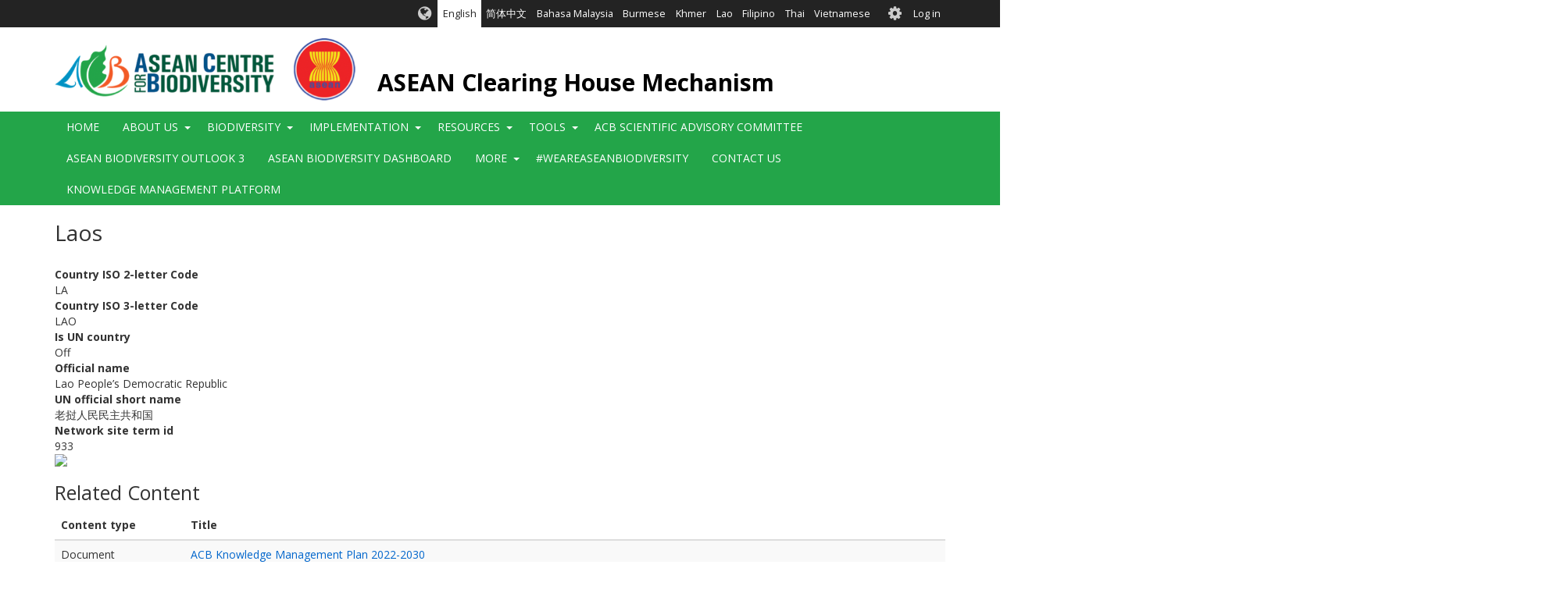

--- FILE ---
content_type: text/html; charset=UTF-8
request_url: https://asean.chm-cbd.net/taxonomy/term/205
body_size: 13029
content:
<!DOCTYPE html>
<html  lang="en" dir="ltr">
  <head>
    <meta charset="utf-8" />
<script async src="https://www.googletagmanager.com/gtag/js?id=UA-141416080-11"></script>
<script>window.dataLayer = window.dataLayer || [];function gtag(){dataLayer.push(arguments)};gtag("js", new Date());gtag("set", "developer_id.dMDhkMT", true);gtag("config", "UA-141416080-11", {"groups":"default","anonymize_ip":true,"page_placeholder":"PLACEHOLDER_page_path","allow_ad_personalization_signals":false});gtag("config", "G-0XHT85QV8C", {"groups":"default","page_placeholder":"PLACEHOLDER_page_location","allow_ad_personalization_signals":false});gtag("config", "G-F6Z1G38FH0", {"groups":"default","page_placeholder":"PLACEHOLDER_page_location","allow_ad_personalization_signals":false});</script>
<link rel="canonical" href="https://asean.chm-cbd.net/taxonomy/term/205" />
<link rel="apple-touch-icon" sizes="180x180" href="/sites/acb/files/favicons/apple-touch-icon.png"/>
<link rel="icon" type="image/png" sizes="32x32" href="/sites/acb/files/favicons/favicon-32x32.png"/>
<link rel="icon" type="image/png" sizes="16x16" href="/sites/acb/files/favicons/favicon-16x16.png"/>
<link rel="manifest" href="/sites/acb/files/favicons/manifest.json"/>
<link rel="mask-icon" href="/sites/acb/files/favicons/safari-pinned-tab.svg" color="#039749"/>
<meta name="theme-color" content="#ffffff"/>
<meta name="favicon-generator" content="Drupal responsive_favicons + realfavicongenerator.net" />
<meta name="Generator" content="Drupal 9 (https://www.drupal.org)" />
<meta name="MobileOptimized" content="width" />
<meta name="HandheldFriendly" content="true" />
<meta name="viewport" content="width=device-width, initial-scale=1.0" />
<style>div#sliding-popup, div#sliding-popup .eu-cookie-withdraw-banner, .eu-cookie-withdraw-tab {background: #0779bf} div#sliding-popup.eu-cookie-withdraw-wrapper { background: transparent; } #sliding-popup h1, #sliding-popup h2, #sliding-popup h3, #sliding-popup p, #sliding-popup label, #sliding-popup div, .eu-cookie-compliance-more-button, .eu-cookie-compliance-secondary-button, .eu-cookie-withdraw-tab { color: #ffffff;} .eu-cookie-withdraw-tab { border-color: #ffffff;}</style>
<link rel="icon" href="/sites/acb/files/favicon_0.ico" type="image/vnd.microsoft.icon" />
<link rel="alternate" hreflang="en" href="https://asean.chm-cbd.net/taxonomy/term/205" />
<link rel="alternate" type="application/rss+xml" title="Laos" href="https://asean.chm-cbd.net/taxonomy/term/205/feed" />

    <title>Laos | ASEAN Clearing House Mechanism</title>
    <link rel="stylesheet" media="all" href="/sites/acb/files/css/css_EF1JIpMHTHJnkeOwOszLpDQPvOiwhKuzUZdAAkSvNYw.css" />
<link rel="stylesheet" media="all" href="//fonts.googleapis.com/css?family=Open+Sans:300,400,700&amp;amp;subset=latin-ext" />
<link rel="stylesheet" media="all" href="/sites/acb/files/css/css_KRIH6Rd9LaSVBV80Z-tMG48hkzxOou_o1Xr3q_H9nYM.css" />

    
  </head>
  <body class="path-taxonomy has-glyphicons holygrail preload">
    <a href="#main-content" class="visually-hidden focusable skip-link">
      Skip to main content
    </a>
    
      <div class="dialog-off-canvas-main-canvas" data-off-canvas-main-canvas>
    
    
  <header class="header" role="banner">
        <div class="header__top clearfix">
                        <div class="container">
                                        <div class="region region-top-bar">
    <section class="language-switcher-language-url block-languageswitcher block-languageswitcher--region-top_bar block block-language block-language-blocklanguage-interface clearfix" id="block-languageswitcher" role="navigation">
  
    

      <ul class="links"><li hreflang="en" data-drupal-link-system-path="taxonomy/term/205" class="en is-active"><a href="/taxonomy/term/205" class="language-link is-active" hreflang="en" data-drupal-link-system-path="taxonomy/term/205">English</a></li><li hreflang="zh-hans" data-drupal-link-system-path="taxonomy/term/205" class="zh-hans"><a href="/zh/taxonomy/term/205" class="language-link" hreflang="zh-hans" data-drupal-link-system-path="taxonomy/term/205">简体中文</a></li><li hreflang="ms" data-drupal-link-system-path="taxonomy/term/205" class="ms"><a href="/ms/taxonomy/term/205" class="language-link" hreflang="ms" data-drupal-link-system-path="taxonomy/term/205">Bahasa Malaysia</a></li><li hreflang="my" data-drupal-link-system-path="taxonomy/term/205" class="my"><a href="/my/taxonomy/term/205" class="language-link" hreflang="my" data-drupal-link-system-path="taxonomy/term/205">Burmese</a></li><li hreflang="km" data-drupal-link-system-path="taxonomy/term/205" class="km"><a href="/km/taxonomy/term/205" class="language-link" hreflang="km" data-drupal-link-system-path="taxonomy/term/205">Khmer</a></li><li hreflang="lo" data-drupal-link-system-path="taxonomy/term/205" class="lo"><a href="/lo/taxonomy/term/205" class="language-link" hreflang="lo" data-drupal-link-system-path="taxonomy/term/205">Lao</a></li><li hreflang="fil" data-drupal-link-system-path="taxonomy/term/205" class="fil"><a href="/fil/taxonomy/term/205" class="language-link" hreflang="fil" data-drupal-link-system-path="taxonomy/term/205">Filipino</a></li><li hreflang="th" data-drupal-link-system-path="taxonomy/term/205" class="th"><a href="/th/taxonomy/term/205" class="language-link" hreflang="th" data-drupal-link-system-path="taxonomy/term/205">Thai</a></li><li hreflang="vi" data-drupal-link-system-path="taxonomy/term/205" class="vi"><a href="/vi/taxonomy/term/205" class="language-link" hreflang="vi" data-drupal-link-system-path="taxonomy/term/205">Vietnamese</a></li></ul>
  </section>

<nav role="navigation" aria-labelledby="block-biotheme-account-menu-menu" id="block-biotheme-account-menu" class="block-biotheme_account_menu block-biotheme_account_menu--region-top_bar">
            <h2 class="sr-only" id="block-biotheme-account-menu-menu">User account menu</h2>

      

              <ul class="biotheme_account_menu biotheme_account_menu--region-top_bar menu nav navbar-nav">
                            <li>
        <a href="/user/login" data-drupal-link-system-path="user/login">Log in</a>
                  </li>
        </ul>
  


  </nav>

  </div>

                      </div>
                  </div>

              <div class="header__middle clearfix">
                  <div class="container">
                                                        <div class="region region-branding">
          <a class="logo" href="/" title="Home" rel="home">
      <img src="/sites/acb/files/ACB_ASEAN_Logo.png" alt="Home" />
    </a>
  
      <div id="name-and-slogan">
          <a class="name navbar-brand" href="/" title="Home" rel="home">ASEAN Clearing House Mechanism</a>
            </div>
  
  </div>

                          
                                  </div>
              </div>
    
              <div class="header__bottom">
                            <div class="navbar navbar-default" id="navbar">
            <div class="container">
              <div class="navbar-header">
                                                  <button type="button" class="navbar-toggle collapsed" data-toggle="collapse" data-target="#navbar-collapse">
                    <span class="sr-only">Toggle navigation</span>
                    <span class="icon-bar top-bar"></span>
                    <span class="icon-bar middle-bar"></span>
                    <span class="icon-bar bottom-bar"></span>
                  </button>
                              </div>

                                            <div id="navbar-collapse" class="navbar-collapse collapse">
                    <div class="region region-navigation-collapsible">
    <nav role="navigation" aria-labelledby="block-biotheme-main-menu-menu" id="block-biotheme-main-menu" class="block-biotheme_main_menu block-biotheme_main_menu--region-navigation_collapsible">
            <h2 class="sr-only" id="block-biotheme-main-menu-menu">Main navigation</h2>

      

                  <ul class="biotheme_main_menu biotheme_main_menu--region-navigation_collapsible menu nav navbar-nav" data-menu-level="0">
                    <li>
              <a href="/" data-drupal-link-system-path="&lt;front&gt;">Home</a>
                        </li>
                <li class="expanded dropdown">
              <a>About Us</a>
                    <button class="dropdown-toggle" data-toggle="dropdown" aria-haspopup="true" aria-expanded="false"><span class="caret"></span></button>
                                      <ul class="biotheme_main_menu biotheme_main_menu--region-navigation_collapsible menu dropdown-menu" data-menu-level="1" data-dropdown-prevent-closing="">
                    <li>
              <a href="/about" data-drupal-link-system-path="node/4">About the ASEAN CHM</a>
                        </li>
                <li>
              <a href="/about-awgncb" data-drupal-link-system-path="node/697">ASEAN Working Group on Nature Conservation and Biodiversity</a>
                        </li>
        </ul>
  
            </li>
                <li class="expanded dropdown">
              <a>Biodiversity</a>
                    <button class="dropdown-toggle" data-toggle="dropdown" aria-haspopup="true" aria-expanded="false"><span class="caret"></span></button>
                                      <ul class="biotheme_main_menu biotheme_main_menu--region-navigation_collapsible menu dropdown-menu" data-menu-level="1" data-dropdown-prevent-closing="">
                    <li>
              <a href="/richness-biodiversity-asean-region" data-drupal-link-system-path="node/695">The Richness of Biodiversity in the ASEAN Region</a>
                        </li>
                <li class="expanded dropdown">
              <a>National CHMs</a>
                    <button class="dropdown-toggle" data-toggle="dropdown" aria-haspopup="true" aria-expanded="false"><span class="caret"></span></button>
                                      <ul class="biotheme_main_menu biotheme_main_menu--region-navigation_collapsible menu dropdown-menu dropdown-submenu" data-menu-level="2">
                    <li>
              <a href="http://www.bruneichm.gov.bn" target="_blank">Brunei Darussalam</a>
                        </li>
                <li>
              <a href="https://chm-ncsd.moe.little-c.fr/">Cambodia</a>
                        </li>
                <li>
              <a href="https://balaikliringkehati.menlhk.go.id">Indonesia</a>
                        </li>
                <li>
              <a href="http://chm.aseanbiodiversity.org/laochm">Lao PDR</a>
                        </li>
                <li>
              <a href="https://www.mybis.gov.my/one/">Malaysia</a>
                        </li>
                <li>
              <a href="http://www.myanmarchm.gov.mm/en_US/">Myanmar</a>
                        </li>
                <li>
              <a href="http://www.philchm.ph/">Philippines</a>
                        </li>
                <li>
              <a href="https://www.nparks.gov.sg/">Singapore</a>
                        </li>
                <li>
              <a href="http://chm-thai.onep.go.th/">Thailand</a>
                        </li>
                <li>
              <a href="http://bch-cbd.naturalsciences.be/vietnam/convention/vietnamchm.htm">Viet Nam</a>
                        </li>
        </ul>
  
            </li>
                <li class="expanded dropdown">
              <a href="/ecosystems" data-drupal-link-system-path="node/120">Ecosystems</a>
                    <button class="dropdown-toggle" data-toggle="dropdown" aria-haspopup="true" aria-expanded="false"><span class="caret"></span></button>
                                      <ul class="biotheme_main_menu biotheme_main_menu--region-navigation_collapsible menu dropdown-menu dropdown-submenu" data-menu-level="2">
                    <li class="expanded dropdown">
              <a href="/protected-areas" data-drupal-link-system-path="node/128">ASEAN Protected Areas</a>
                    <button class="dropdown-toggle" data-toggle="dropdown" aria-haspopup="true" aria-expanded="false"><span class="caret"></span></button>
                                      <ul class="biotheme_main_menu biotheme_main_menu--region-navigation_collapsible menu dropdown-menu dropdown-submenu" data-menu-level="3">
                    <li>
              <a href="/map-asean-protected-areas-asean-region">ASEAN Protected Areas Map</a>
                        </li>
        </ul>
  
            </li>
                <li>
              <a href="/key-biodiversity-areas">ASEAN Key Biodiversity Areas</a>
                        </li>
        </ul>
  
            </li>
                <li class="expanded dropdown">
              <a>Species Database</a>
                    <button class="dropdown-toggle" data-toggle="dropdown" aria-haspopup="true" aria-expanded="false"><span class="caret"></span></button>
                                      <ul class="biotheme_main_menu biotheme_main_menu--region-navigation_collapsible menu dropdown-menu dropdown-submenu" data-menu-level="2">
                    <li>
              <a href="http://bim-mirror.aseanbiodiversity.org/dashboard/DataAnalytics.php">Species by Taxonomic Groups</a>
                        </li>
        </ul>
  
            </li>
        </ul>
  
            </li>
                <li class="expanded dropdown">
              <a>Implementation</a>
                    <button class="dropdown-toggle" data-toggle="dropdown" aria-haspopup="true" aria-expanded="false"><span class="caret"></span></button>
                                      <ul class="biotheme_main_menu biotheme_main_menu--region-navigation_collapsible menu dropdown-menu" data-menu-level="1" data-dropdown-prevent-closing="">
                    <li>
              <a href="/videos/kunming-montreal-global-biodiversity-framework" data-drupal-link-system-path="node/691">The Kunming-Montreal Global Biodiversity Framework</a>
                        </li>
                <li>
              <a href="/asean-joint-statement-fifteenth-meeting-conference-parties-convention-biological-diversity-cbd-cop" data-drupal-link-system-path="node/705">ASEAN Joint Statement to the CBD COP 15</a>
                        </li>
                <li class="expanded dropdown">
              <a href="/implementation/reports" data-drupal-link-system-path="node/113">National reports and NBSAPs</a>
                    <button class="dropdown-toggle" data-toggle="dropdown" aria-haspopup="true" aria-expanded="false"><span class="caret"></span></button>
                                      <ul class="biotheme_main_menu biotheme_main_menu--region-navigation_collapsible menu dropdown-menu dropdown-submenu" data-menu-level="2">
                    <li class="expanded dropdown">
              <a>Brunei Darussalam</a>
                    <button class="dropdown-toggle" data-toggle="dropdown" aria-haspopup="true" aria-expanded="false"><span class="caret"></span></button>
                                      <ul class="biotheme_main_menu biotheme_main_menu--region-navigation_collapsible menu dropdown-menu dropdown-submenu" data-menu-level="3">
                    <li>
              <a href="/documents/nbsap-brunei-darussalam" data-drupal-link-system-path="node/588">BN - NBSAP</a>
                        </li>
                <li>
              <a href="/documents/fourth-national-report-brunei-darussalam" data-drupal-link-system-path="node/560">4NR</a>
                        </li>
                <li>
              <a href="/documents/fifth-national-report-brunei-darussalam" data-drupal-link-system-path="node/561">5NR</a>
                        </li>
                <li>
              <a href="/documents/sixth-national-report-brunei-darussalam" data-drupal-link-system-path="node/798">6NR</a>
                        </li>
        </ul>
  
            </li>
                <li class="expanded dropdown">
              <a>Cambodia</a>
                    <button class="dropdown-toggle" data-toggle="dropdown" aria-haspopup="true" aria-expanded="false"><span class="caret"></span></button>
                                      <ul class="biotheme_main_menu biotheme_main_menu--region-navigation_collapsible menu dropdown-menu dropdown-submenu" data-menu-level="3">
                    <li>
              <a href="/documents/nbsap-cambodia" data-drupal-link-system-path="node/589">KH - NBSAP</a>
                        </li>
                <li>
              <a href="/documents/fourth-national-report-cambodia" data-drupal-link-system-path="node/562">4NR</a>
                        </li>
                <li>
              <a href="/documents/fifth-national-report-cambodia" data-drupal-link-system-path="node/563">5NR</a>
                        </li>
                <li>
              <a href="/documents/sixth-national-report-cambodia" data-drupal-link-system-path="node/564">6NR</a>
                        </li>
        </ul>
  
            </li>
                <li class="expanded dropdown">
              <a>Indonesia</a>
                    <button class="dropdown-toggle" data-toggle="dropdown" aria-haspopup="true" aria-expanded="false"><span class="caret"></span></button>
                                      <ul class="biotheme_main_menu biotheme_main_menu--region-navigation_collapsible menu dropdown-menu dropdown-submenu" data-menu-level="3">
                    <li>
              <a href="/documents/nbsap-indonesia" data-drupal-link-system-path="node/590">ID - NBSAP</a>
                        </li>
                <li>
              <a href="/documents/fourth-national-report-indonesia" data-drupal-link-system-path="node/565">4NR</a>
                        </li>
                <li>
              <a href="/documents/fifth-national-report-indonesia" data-drupal-link-system-path="node/566">5NR</a>
                        </li>
                <li>
              <a href="/documents/sixth-national-report-indonesia" data-drupal-link-system-path="node/567">6NR</a>
                        </li>
        </ul>
  
            </li>
                <li class="expanded dropdown">
              <a>Lao PDR</a>
                    <button class="dropdown-toggle" data-toggle="dropdown" aria-haspopup="true" aria-expanded="false"><span class="caret"></span></button>
                                      <ul class="biotheme_main_menu biotheme_main_menu--region-navigation_collapsible menu dropdown-menu dropdown-submenu" data-menu-level="3">
                    <li>
              <a href="/documents/nbsap-lao-pdr" data-drupal-link-system-path="node/591">LA - NBSAP</a>
                        </li>
                <li>
              <a href="/documents/fourth-national-report-lao-pdr" data-drupal-link-system-path="node/568">4NR</a>
                        </li>
                <li>
              <a href="/documents/fifth-national-report-lao-pdr" data-drupal-link-system-path="node/569">5NR</a>
                        </li>
                <li>
              <a href="/documents/sixth-national-report-lao-pdr" data-drupal-link-system-path="node/570">6NR</a>
                        </li>
        </ul>
  
            </li>
                <li class="expanded dropdown">
              <a>Malaysia</a>
                    <button class="dropdown-toggle" data-toggle="dropdown" aria-haspopup="true" aria-expanded="false"><span class="caret"></span></button>
                                      <ul class="biotheme_main_menu biotheme_main_menu--region-navigation_collapsible menu dropdown-menu dropdown-submenu" data-menu-level="3">
                    <li>
              <a href="/documents/nbsap-malaysia" data-drupal-link-system-path="node/592">MY - NBSAP</a>
                        </li>
                <li>
              <a href="/documents/fourth-national-report-malaysia" data-drupal-link-system-path="node/571">4NR</a>
                        </li>
                <li>
              <a href="/documents/fifth-national-report-malaysia" data-drupal-link-system-path="node/572">5NR</a>
                        </li>
                <li>
              <a href="/documents/sixth-national-report-malaysia" data-drupal-link-system-path="node/573">6NR</a>
                        </li>
        </ul>
  
            </li>
                <li class="expanded dropdown">
              <a>Myanmar</a>
                    <button class="dropdown-toggle" data-toggle="dropdown" aria-haspopup="true" aria-expanded="false"><span class="caret"></span></button>
                                      <ul class="biotheme_main_menu biotheme_main_menu--region-navigation_collapsible menu dropdown-menu dropdown-submenu" data-menu-level="3">
                    <li>
              <a href="/documents/nbsap-myanmar" data-drupal-link-system-path="node/593">MM - NBSAP</a>
                        </li>
                <li>
              <a href="/documents/fourth-national-report-myanmar" data-drupal-link-system-path="node/574">4NR</a>
                        </li>
                <li>
              <a href="/documents/fifth-national-report-myanmar" data-drupal-link-system-path="node/575">5NR</a>
                        </li>
                <li>
              <a href="/documents/sixth-national-report-myanmar" data-drupal-link-system-path="node/576">6NR</a>
                        </li>
        </ul>
  
            </li>
                <li class="expanded dropdown">
              <a>Philippines</a>
                    <button class="dropdown-toggle" data-toggle="dropdown" aria-haspopup="true" aria-expanded="false"><span class="caret"></span></button>
                                      <ul class="biotheme_main_menu biotheme_main_menu--region-navigation_collapsible menu dropdown-menu dropdown-submenu" data-menu-level="3">
                    <li>
              <a href="/documents/nbsap-philippines" data-drupal-link-system-path="node/594">PH - NBSAP</a>
                        </li>
                <li>
              <a href="/documents/fourth-national-report-philippines" data-drupal-link-system-path="node/577">4NR</a>
                        </li>
                <li>
              <a href="/documents/fifth-national-report-philippines" data-drupal-link-system-path="node/578">5NR</a>
                        </li>
                <li>
              <a href="/documents/sixth-national-report-philippines" data-drupal-link-system-path="node/579">6NR</a>
                        </li>
        </ul>
  
            </li>
                <li class="expanded dropdown">
              <a>Singapore</a>
                    <button class="dropdown-toggle" data-toggle="dropdown" aria-haspopup="true" aria-expanded="false"><span class="caret"></span></button>
                                      <ul class="biotheme_main_menu biotheme_main_menu--region-navigation_collapsible menu dropdown-menu dropdown-submenu" data-menu-level="3">
                    <li>
              <a href="/documents/nbsap-singapore" data-drupal-link-system-path="node/595">SG - NBSAP</a>
                        </li>
                <li>
              <a href="/documents/fourth-national-report-singapore" data-drupal-link-system-path="node/580">4NR</a>
                        </li>
                <li>
              <a href="/documents/fifth-national-report-singapore" data-drupal-link-system-path="node/581">5NR</a>
                        </li>
                <li>
              <a href="/documents/sixth-national-report-singapore" data-drupal-link-system-path="node/797">6NR</a>
                        </li>
        </ul>
  
            </li>
                <li class="expanded dropdown">
              <a>Thailand</a>
                    <button class="dropdown-toggle" data-toggle="dropdown" aria-haspopup="true" aria-expanded="false"><span class="caret"></span></button>
                                      <ul class="biotheme_main_menu biotheme_main_menu--region-navigation_collapsible menu dropdown-menu dropdown-submenu" data-menu-level="3">
                    <li>
              <a href="/documents/nbsap-thailand" data-drupal-link-system-path="node/596">TH - NBSAP</a>
                        </li>
                <li>
              <a href="/documents/fourth-national-report-thailand" data-drupal-link-system-path="node/582">4NR</a>
                        </li>
                <li>
              <a href="/documents/fifth-national-report-thailand" data-drupal-link-system-path="node/583">5NR</a>
                        </li>
                <li>
              <a href="/documents/sixth-national-report-thailand" data-drupal-link-system-path="node/584">6NR</a>
                        </li>
        </ul>
  
            </li>
                <li class="expanded dropdown">
              <a>Viet Nam</a>
                    <button class="dropdown-toggle" data-toggle="dropdown" aria-haspopup="true" aria-expanded="false"><span class="caret"></span></button>
                                      <ul class="biotheme_main_menu biotheme_main_menu--region-navigation_collapsible menu dropdown-menu dropdown-submenu" data-menu-level="3">
                    <li>
              <a href="/documents/nbsap-viet-nam" data-drupal-link-system-path="node/597">VN - NBSAP</a>
                        </li>
                <li>
              <a href="/documents/fourth-national-report-viet-nam" data-drupal-link-system-path="node/585">4NR</a>
                        </li>
                <li>
              <a href="/documents/fifth-national-report-viet-nam" data-drupal-link-system-path="node/586">5NR</a>
                        </li>
                <li>
              <a href="/documents/sixth-national-report-viet-nam" data-drupal-link-system-path="node/587">6NR</a>
                        </li>
        </ul>
  
            </li>
        </ul>
  
            </li>
                <li>
              <a href="/asean-biodiversity-outlook" data-drupal-link-system-path="node/751">ASEAN Biodiversity Outlook</a>
                        </li>
                <li class="expanded dropdown">
              <a href="/projects" data-drupal-link-system-path="node/123">Projects</a>
                    <button class="dropdown-toggle" data-toggle="dropdown" aria-haspopup="true" aria-expanded="false"><span class="caret"></span></button>
                                      <ul class="biotheme_main_menu biotheme_main_menu--region-navigation_collapsible menu dropdown-menu dropdown-submenu" data-menu-level="2">
                    <li>
              <a href="/projects/asean-youth-biodiversity-programme" data-drupal-link-system-path="node/880">ASEAN Youth Biodiversity Programme</a>
                        </li>
                <li>
              <a href="/acb-nba-cooperation-capacity-building-towards-implementing-nagoya-protocol-access-and-benefit" data-drupal-link-system-path="node/746">ACB-NBA Cooperation</a>
                        </li>
                <li>
              <a href="/biodiversity-conservation-and-management-protected-areas-asean-bcamp" data-drupal-link-system-path="node/752">Biodiversity Conservation and Management of Protected Areas in ASEAN (BCAMP)</a>
                        </li>
                <li>
              <a href="/biodiversity-based-products-bbp-economic-source-improvement-livelihoods-and-biodiversity-protection" data-drupal-link-system-path="node/749">Biodiversity-based Products (BBP)</a>
                        </li>
                <li>
              <a href="/protection-biological-diversity-asean-member-states-cooperation-asean-centre-biodiversity" data-drupal-link-system-path="node/747">CARE4BioDiv</a>
                        </li>
                <li>
              <a href="/capacity-building-programme-protected-area-management-and-ecotourism-experiential-learning" data-drupal-link-system-path="node/754">Capacity Building Programme on Protected Area Management and Ecotourism: Experiential Learning Programme</a>
                        </li>
                <li>
              <a href="/institutional-strengthening-biodiversity-sector-asean-isb-ii" data-drupal-link-system-path="node/745">Institutional Strengthening of the Biodiversity Sector in the ASEAN (ISB II)</a>
                        </li>
                <li>
              <a href="/institutional-strengthening-biodiversity-sector-asean-isb" data-drupal-link-system-path="node/748">Institutional Strengthening of the Biodiversity Sector in the ASEAN (ISB)</a>
                        </li>
                <li>
              <a href="/japan-asean-integration-fund-projects-jaif" data-drupal-link-system-path="node/753">Japan-ASEAN Integration Fund Projects</a>
                        </li>
                <li>
              <a href="/small-grants-programme-sgp" data-drupal-link-system-path="node/750">Small Grants Programme (SGP)</a>
                        </li>
                <li>
              <a href="/support-ratification-and-implementation-nagoya-protocol-access-and-benefit-sharing-asean-countries" data-drupal-link-system-path="node/757">Support for Ratification and the Implementation of the Nagoya Protocol on Access and Benefit Sharing in ASEAN Countries</a>
                        </li>
        </ul>
  
            </li>
        </ul>
  
            </li>
                <li class="expanded dropdown">
              <a>Resources</a>
                    <button class="dropdown-toggle" data-toggle="dropdown" aria-haspopup="true" aria-expanded="false"><span class="caret"></span></button>
                                      <ul class="biotheme_main_menu biotheme_main_menu--region-navigation_collapsible menu dropdown-menu" data-menu-level="1" data-dropdown-prevent-closing="">
                    <li class="expanded dropdown">
              <a>Policy Briefs</a>
                    <button class="dropdown-toggle" data-toggle="dropdown" aria-haspopup="true" aria-expanded="false"><span class="caret"></span></button>
                                      <ul class="biotheme_main_menu biotheme_main_menu--region-navigation_collapsible menu dropdown-menu dropdown-submenu" data-menu-level="2">
                    <li>
              <a href="/asean-biodiversity-outlook-3-policy-briefs" data-drupal-link-system-path="node/980">ASEAN Biodiversity Outlook 3 - Policy Briefs</a>
                        </li>
                <li>
              <a href="/documents/asean-heritage-parks-and-protected-areas-enhancing-effective-management" data-drupal-link-system-path="node/731">ASEAN Heritage Parks and Protected Areas</a>
                        </li>
                <li>
              <a href="/documents/access-and-benefit-sharing-ensuring-fair-and-equitable-sharing-benefits-utilization" data-drupal-link-system-path="node/730">Access and Benefit-Sharing</a>
                        </li>
                <li>
              <a href="/documents/agrobiodiversity" data-drupal-link-system-path="node/465">Agrobiodiversity</a>
                        </li>
                <li>
              <a href="/big-commitments-call-bold-actions-upsized-mpas-needed-asean-region" data-drupal-link-system-path="node/877">Big commitments call for bold actions: Upsized MPAs needed for ASEAN region</a>
                        </li>
                <li>
              <a href="/documents/biodiversity-information-management-cultivating-culture-information-sharing" data-drupal-link-system-path="node/732">Biodiversity Information Management</a>
                        </li>
                <li>
              <a href="/documents/cities-and-biodiversity-nature-tight-spaces" data-drupal-link-system-path="node/738">Cities and Biodiversity: Nature in tight spaces</a>
                        </li>
                <li>
              <a href="/documents/climate-change-and-biodiversity" data-drupal-link-system-path="node/467">Climate Change and Biodiversity</a>
                        </li>
                <li>
              <a href="/enhancing-ecological-connectivity-ensuring-sustainability" data-drupal-link-system-path="node/878">Enhancing Ecological Connectivity, Ensuring Sustainability</a>
                        </li>
                <li>
              <a href="/documents/forest-still-overdrawn-natural-resource" data-drupal-link-system-path="node/734">Forest: Still an overdrawn natural resource</a>
                        </li>
                <li>
              <a href="/documents/inland-waters-aseans-most-threatened-ecosystems" data-drupal-link-system-path="node/736">Inland Waters: ASEAN’s most threatened ecosystems</a>
                        </li>
                <li>
              <a href="/documents/invasive-alien-species-keeping-intruders-out" data-drupal-link-system-path="node/735">Invasive Alien Species: Keeping intruders out</a>
                        </li>
                <li>
              <a href="/documents/taxonomy-key-conservation-puzzle" data-drupal-link-system-path="node/737">Taxonomy: Key to the conservation puzzle</a>
                        </li>
                <li>
              <a href="/future-young-harnessing-power-youth-achieve-biodiversity-and-climate-goals" data-drupal-link-system-path="node/885">The Future is Young: Harnessing the power of youth to achieve biodiversity and climate goals</a>
                        </li>
                <li>
              <a href="/non-use-values-wild-elephants-five-provinces-border-forests-thailand" data-drupal-link-system-path="node/883">The Non-use Values of Wild Elephants in the Five Provinces Border Forests of Thailand</a>
                        </li>
                <li>
              <a href="/documents/valuing-biodiversity-mainstreaming-biodiversity-economy-and-business" data-drupal-link-system-path="node/739">Valuing Biodiversity</a>
                        </li>
                <li>
              <a href="/documents/wildlife-conservation" data-drupal-link-system-path="node/466">Wildlife Conservation</a>
                        </li>
        </ul>
  
            </li>
                <li class="expanded dropdown">
              <a>Publications</a>
                    <button class="dropdown-toggle" data-toggle="dropdown" aria-haspopup="true" aria-expanded="false"><span class="caret"></span></button>
                                      <ul class="biotheme_main_menu biotheme_main_menu--region-navigation_collapsible menu dropdown-menu dropdown-submenu" data-menu-level="2">
                    <li>
              <a href="/documents/asean-biodiversity-outlook-1" data-drupal-link-system-path="node/455">ASEAN Biodiversity Outlook 1</a>
                        </li>
                <li>
              <a href="/documents/asean-biodiversity-outlook-2" data-drupal-link-system-path="node/425">ASEAN Biodiversity Outlook 2</a>
                        </li>
                <li>
              <a href="/documents/acb-knowledge-management-plan-2022-2030" data-drupal-link-system-path="node/992">ACB Knowledge Management Plan 2022-2030</a>
                        </li>
                <li>
              <a href="/building-case-expanding-marine-conservation-areas-urgent-call-asean-region-technical-report" data-drupal-link-system-path="node/871">Building the Case for Expanding Marine Conservation Areas: An Urgent Call in the ASEAN Region (A Technical Report)</a>
                        </li>
                <li>
              <a href="/gender-and-biodiversity-south-east-asia-and-pacific-training-materials" data-drupal-link-system-path="node/874">Gender and Biodiversity in South East Asia and the Pacific (Training Materials)</a>
                        </li>
                <li>
              <a href="/publications/halting-species-loss-asean" data-drupal-link-system-path="node/714">Halting Species Loss in the ASEAN</a>
                        </li>
                <li>
              <a href="/mobilising-stakeholders-inform-development-science-based-decision-support-system-coastal-wetlands" data-drupal-link-system-path="node/875">Mobilising Stakeholders to Inform the Development of a Science-based Decision Support System for Coastal Wetlands in the ASEAN Region (Discussion Paper)</a>
                        </li>
                <li>
              <a href="/si-papan-ang-mga-dayong-ibon" data-drupal-link-system-path="node/876">Si Papan at ang mga Dayong Ibon</a>
                        </li>
                <li>
              <a href="/study-nature-based-solutions-nbs-asean-across-forest-bare-land-and-coastal-ecosystems" data-drupal-link-system-path="node/869">Study on Nature-based Solutions (NbS) in ASEAN across forest, bare land and coastal ecosystems</a>
                        </li>
                <li>
              <a href="/publications/the-adventures-of-tuan" title="A Comic Book on Responsible Tourism in ASEAN Heritage Parks" data-drupal-link-system-path="node/715">The Adventures of Tuan</a>
                        </li>
                <li>
              <a href="/non-use-value-bordering-five-forests-province-eastern-forest-complex" data-drupal-link-system-path="node/884">The Non-use Value of the Bordering Five Forests Province of the Eastern Forest Complex</a>
                        </li>
        </ul>
  
            </li>
                <li class="expanded dropdown">
              <a>Videos</a>
                    <button class="dropdown-toggle" data-toggle="dropdown" aria-haspopup="true" aria-expanded="false"><span class="caret"></span></button>
                                      <ul class="biotheme_main_menu biotheme_main_menu--region-navigation_collapsible menu dropdown-menu dropdown-submenu" data-menu-level="2">
                    <li>
              <a href="/videos/invasive-alien-species" data-drupal-link-system-path="node/451">Invasive Alien Species</a>
                        </li>
                <li>
              <a href="/videos/convention-migratory-species" data-drupal-link-system-path="node/457">Migratory Species</a>
                        </li>
                <li>
              <a href="/videos/pollinators-let-them-bee" data-drupal-link-system-path="node/729">Pollinators: Let Them Bee</a>
                        </li>
                <li>
              <a href="/videos/how-asean-faring-biodiversity-conservation" data-drupal-link-system-path="node/464">How ASEAN is Faring in Biodiversity Conservation</a>
                        </li>
                <li>
              <a href="/videos/asean-biodiversity-dashboard" data-drupal-link-system-path="node/818">ASEAN Biodiversity Dashboard</a>
                        </li>
                <li class="expanded dropdown">
              <a href="/agrobiodiversity" data-drupal-link-system-path="node/801">Agrobiodiversity</a>
                    <button class="dropdown-toggle" data-toggle="dropdown" aria-haspopup="true" aria-expanded="false"><span class="caret"></span></button>
                                      <ul class="biotheme_main_menu biotheme_main_menu--region-navigation_collapsible menu dropdown-menu dropdown-submenu" data-menu-level="3">
                    <li>
              <a href="/videos/components-and-systems" data-drupal-link-system-path="node/802">Components and Systems</a>
                        </li>
                <li>
              <a href="/videos/genetic-diversity" data-drupal-link-system-path="node/804">Genetic Diversity</a>
                        </li>
                <li>
              <a href="/videos/importance-maintaining-biodiversity" data-drupal-link-system-path="node/803">Importance of Maintaining Biodiversity</a>
                        </li>
        </ul>
  
            </li>
                <li class="expanded dropdown">
              <a>Coastal and Marine Connectivity Models in the ASEAN</a>
                    <button class="dropdown-toggle" data-toggle="dropdown" aria-haspopup="true" aria-expanded="false"><span class="caret"></span></button>
                                      <ul class="biotheme_main_menu biotheme_main_menu--region-navigation_collapsible menu dropdown-menu dropdown-submenu" data-menu-level="3">
                    <li>
              <a href="/videos/90-day-particle-dispersion-simulation-ams-northeast-monsoon" data-drupal-link-system-path="node/823">90-Day Particle Dispersion Simulation for AMS (Northeast Monsoon)</a>
                        </li>
                <li>
              <a href="/videos/90-day-particle-dispersion-simulation-ams-southwest-monsoon" data-drupal-link-system-path="node/824">90-Day Particle Dispersion Simulation for AMS (Southwest Monsoon)</a>
                        </li>
                <li>
              <a href="/videos/90-day-particle-dispersion-simulation-indonesia-philippines-sub-domain-northeast-monsoon" data-drupal-link-system-path="node/825">90-Day Particle Dispersion Simulation for Indonesia-Philippines Sub-domain (Northeast Monsoon)</a>
                        </li>
                <li>
              <a href="/videos/90-day-particle-dispersion-simulation-indonesia-philippines-sub-domain-southwest-monsoon" data-drupal-link-system-path="node/826">90-Day Particle Dispersion Simulation for Indonesia-Philippines Sub-domain (Southwest Monsoon)</a>
                        </li>
                <li>
              <a href="/videos/90-day-particle-dispersion-simulation-vietnam-philippines-sub-domain-northeast-monsoon" data-drupal-link-system-path="node/827">90-Day Particle Dispersion Simulation for Vietnam-Philippines Sub-domain (Northeast Monsoon)</a>
                        </li>
                <li>
              <a href="/videos/90-day-particle-dispersion-simulation-vietnam-philippines-sub-domain-southwest-monsoon" data-drupal-link-system-path="node/828">90-Day Particle Dispersion Simulation for Vietnam-Philippines Sub-domain (Southwest Monsoon)</a>
                        </li>
        </ul>
  
            </li>
                <li>
              <a href="/videos/containing-contagion-zoonotic-diseases-asean-region" data-drupal-link-system-path="node/841">Containing the Contagion: Zoonotic Diseases in the ASEAN region</a>
                        </li>
                <li>
              <a href="/videos/sgp-indonesia-conserving-biodiversity-and-supporting-livelihoods" data-drupal-link-system-path="node/846">SGP in Indonesia: Conserving biodiversity and supporting livelihoods</a>
                        </li>
        </ul>
  
            </li>
                <li>
              <a href="http://bim-mirror.aseanbiodiversity.org/dashboard/policies/index.php">Biodiversity Policies in the ASEAN region</a>
                        </li>
                <li>
              <a href="/documents/directories" data-drupal-link-system-path="node/743">Directories</a>
                        </li>
                <li class="expanded dropdown">
              <a href="/videos/gp/introduction" title="Good Practices in Biodiversity Conservation in the ASEAN Region Database Training" data-drupal-link-system-path="node/680">Good Practices Online Training</a>
                    <button class="dropdown-toggle" data-toggle="dropdown" aria-haspopup="true" aria-expanded="false"><span class="caret"></span></button>
                                      <ul class="biotheme_main_menu biotheme_main_menu--region-navigation_collapsible menu dropdown-menu dropdown-submenu" data-menu-level="2">
                    <li>
              <a href="/what%20are%20good%20practices" title="What are Good Practices Information" data-drupal-link-system-path="node/681">What are Good Practices Information</a>
                        </li>
                <li>
              <a href="/videos/gp/encode" title="How to Upload and Encode References to the Good Practices Database" data-drupal-link-system-path="node/688">How to Upload and Encode References to the Good Practices Database</a>
                        </li>
                <li>
              <a href="/videos/gp/how-to-develop" data-drupal-link-system-path="node/682">How to Develop Good Practices Document Package from Different Type of References</a>
                        </li>
                <li>
              <a href="/videos/gp/case-study" data-drupal-link-system-path="node/683">How to Develop Good Practices Document Package from A Case Study</a>
                        </li>
                <li>
              <a href="/videos/gp/workshop-output" title="How to Develop Good Practices Document Package from a Workshop Output" data-drupal-link-system-path="node/684">How to Develop Good Practices Document Package from a Workshop Output</a>
                        </li>
                <li>
              <a href="/videos/gp/project-report" title="How to Develop Good Practices Document Package from a Project Report" data-drupal-link-system-path="node/685">How to Develop Good Practices Document Package from a Project Report</a>
                        </li>
                <li>
              <a href="/videos/gp/printed-media" title="How to Prepare the Good Practices Document for Printed and Electronic Media Part 1" data-drupal-link-system-path="node/686">How to Prepare the Good Practices Document for Printed and Electronic Media Part 1</a>
                        </li>
                <li>
              <a href="/videos/gp/electronic-media" title="How to Prepare the Good Practices Document for Printed and Electronic Media Part 2" data-drupal-link-system-path="node/687">How to Prepare the Good Practices Document for Printed and Electronic Media Part 2</a>
                        </li>
                <li>
              <a href="/videos/gp/conclusion" title="Conclusion" data-drupal-link-system-path="node/689">Conclusion</a>
                        </li>
        </ul>
  
            </li>
                <li>
              <a href="http://bim-mirror.aseanbiodiversity.org/dashboard/goodpractices/index.php">Good Practices in Biodiversity Conservation</a>
                        </li>
                <li>
              <a href="/key-biodiversity-areas-training-materials" data-drupal-link-system-path="node/741">Key Biodiversity Areas - Training Materials</a>
                        </li>
                <li>
              <a href="http://tkdl.aseanbiodiversity.org/">Traditional Knowledge Digital Library</a>
                        </li>
                <li class="expanded dropdown">
              <a href="/videos/asean-heritage-parks-and-covid-19-pandemic-impacts-responses-and-recovery" title="Webinar 2020" data-drupal-link-system-path="node/744">Webinar 2020</a>
                    <button class="dropdown-toggle" data-toggle="dropdown" aria-haspopup="true" aria-expanded="false"><span class="caret"></span></button>
                                      <ul class="biotheme_main_menu biotheme_main_menu--region-navigation_collapsible menu dropdown-menu dropdown-submenu" data-menu-level="2">
                    <li>
              <a href="/aseanyouth-and-wise-resilience-adversity" data-drupal-link-system-path="node/765">#ASEANYouth and the Wise on Resilience in Adversity</a>
                        </li>
                <li>
              <a href="/acb-2020-virtual-session-2-mainstreaming-biodiversity" data-drupal-link-system-path="node/764">ACB 2020 Virtual Session 2: Mainstreaming Biodiversity</a>
                        </li>
                <li>
              <a href="/acb-2020-virtual-session-3-transformative-change-and-innovations-biodiversity-conservation" data-drupal-link-system-path="node/762">ACB 2020 Virtual Session 3: Transformative Change and Innovations in Biodiversity Conservation</a>
                        </li>
                <li>
              <a href="/acb-2020-virtual-session-4-business-and-biodiversity" data-drupal-link-system-path="node/763">ACB 2020 Virtual Session 4: Business and Biodiversity</a>
                        </li>
                <li>
              <a href="/videos/asean-heritage-parks-and-covid-19-pandemic-impacts-responses-and-recovery-0" data-drupal-link-system-path="node/758">ASEAN Heritage Parks and COVID-19 Pandemic: Impacts, Responses, and Recovery</a>
                        </li>
                <li>
              <a href="/biodiversity-and-building-resilience-impacts-climate-change-asean" data-drupal-link-system-path="node/761">Biodiversity and Building Resilience to the Impacts of Climate Change in the ASEAN</a>
                        </li>
                <li>
              <a href="/wildlife-conservation-and-zoonotic-diseases-halting-species-loss-and-tackling-public-health-asean" data-drupal-link-system-path="node/760">Wildlife Conservation and Zoonotic Diseases: Halting Species Loss and Tackling Public Health in the ASEAN</a>
                        </li>
        </ul>
  
            </li>
                <li class="expanded dropdown">
              <a href="/projects" data-drupal-link-system-path="node/123">Webinar 2021</a>
                    <button class="dropdown-toggle" data-toggle="dropdown" aria-haspopup="true" aria-expanded="false"><span class="caret"></span></button>
                                      <ul class="biotheme_main_menu biotheme_main_menu--region-navigation_collapsible menu dropdown-menu dropdown-submenu" data-menu-level="2">
                    <li>
              <a href="/asean-workshop-biodiversity-and-its-links-human-health-urban-context-and-capacity-building" data-drupal-link-system-path="node/774">ASEAN Workshop on Biodiversity and its Links to Human Health in an Urban Context and Capacity Building on Therapeutic Horticulture as an Example of the Links</a>
                        </li>
                <li>
              <a href="/asean-uk-cop26-framing-future-nature-and-climate" data-drupal-link-system-path="node/768">ASEAN-UK COP26: Framing the future for nature and climate</a>
                        </li>
                <li>
              <a href="/gender-matters-biodiversity-conservation-launch-regional-training-materials" data-drupal-link-system-path="node/766">Gender Matters in Biodiversity Conservation: Launch of Regional Training Materials</a>
                        </li>
                <li>
              <a href="/launch-asean-green-initiative" data-drupal-link-system-path="node/775">Launch of ASEAN Green Initiative</a>
                        </li>
                <li>
              <a href="/managing-networks-and-transboundary-cooperation-marine-protected-areas-mpas-asean-region" data-drupal-link-system-path="node/777">Managing Networks and Transboundary Cooperation on Marine Protected Areas (MPAs) in the ASEAN Region</a>
                        </li>
                <li>
              <a href="/natural-capital-and-biodiversity-integral-countrys-total-wealth-learning-existing-work-and-sharing" data-drupal-link-system-path="node/770">Natural Capital and Biodiversity as Integral to a Country’s Total Wealth: Learning from existing work and sharing future plans</a>
                        </li>
                <li>
              <a href="/sustainable-consumption-and-production-green-growth-and-covid-economic-recovery" data-drupal-link-system-path="node/769">Sustainable Consumption and Production, Green Growth and COVID Economic Recovery</a>
                        </li>
                <li>
              <a href="/sustainable-financing-ahps-session-1-economics-biodiversity" data-drupal-link-system-path="node/767">Sustainable Financing for ASEAN Heritage Parks Session 1: The Economics of Biodiversity</a>
                        </li>
                <li>
              <a href="/sustainable-financing-asean-heritage-parks-session-2-financing-needs-budgets-and-financial-gaps" data-drupal-link-system-path="node/771">Sustainable Financing for ASEAN Heritage Parks Session 2 : Financing Needs, Budgets, and Financial Gaps for AHPs</a>
                        </li>
                <li>
              <a href="/sustainable-financing-asean-heritage-parks-session-3-potential-sources-sustainable-financing-ahps" data-drupal-link-system-path="node/772">Sustainable Financing for ASEAN Heritage Parks Session 3: Potential Sources of Sustainable Financing for AHPs and PAs</a>
                        </li>
                <li>
              <a href="/sustainable-financing-asean-heritage-parks-session-4-potential-sources-sustainable-financing-ahps" data-drupal-link-system-path="node/773">Sustainable Financing for ASEAN Heritage Parks Session 4: Potential Sources of Sustainable Financing for AHPs and PAs</a>
                        </li>
                <li>
              <a href="/managiement-effectiveness-tracking-tool-mett-4" data-drupal-link-system-path="node/776">The Management Effectiveness Tracking Tool (METT-4)</a>
                        </li>
                <li>
              <a href="/third-asean-conference-biodiversity-final-session" data-drupal-link-system-path="node/778">Third ASEAN Conference on Biodiversity FINAL SESSION</a>
                        </li>
        </ul>
  
            </li>
                <li class="expanded dropdown">
              <a href="/webinar-2022" data-drupal-link-system-path="node/792">Webinar 2022</a>
                    <button class="dropdown-toggle" data-toggle="dropdown" aria-haspopup="true" aria-expanded="false"><span class="caret"></span></button>
                                      <ul class="biotheme_main_menu biotheme_main_menu--region-navigation_collapsible menu dropdown-menu dropdown-submenu" data-menu-level="2">
                    <li>
              <a href="/awareness-raising-webinar-sustainable-trade-biodiversity-based-products-and-biotrade-region" data-drupal-link-system-path="node/793">Awareness Raising Webinar on Sustainable Trade of Biodiversity-based Products and Biotrade in the Region</a>
                        </li>
                <li>
              <a href="/biodiversity-day-2022-asean-biodiversity-dashboard-launch" data-drupal-link-system-path="node/794">Biodiversity Day 2022 ASEAN Biodiversity Dashboard Launch</a>
                        </li>
        </ul>
  
            </li>
                <li>
              <a href="/resources-schools" data-drupal-link-system-path="node/844">For Schools</a>
                        </li>
                <li class="expanded dropdown">
              <a>Webinar 2023</a>
                    <button class="dropdown-toggle" data-toggle="dropdown" aria-haspopup="true" aria-expanded="false"><span class="caret"></span></button>
                                      <ul class="biotheme_main_menu biotheme_main_menu--region-navigation_collapsible menu dropdown-menu dropdown-submenu" data-menu-level="2">
                    <li>
              <a href="https://www.facebook.com/ASEANBiodiversity/videos/548973277431594">𝘛𝘳𝘢𝘥𝘦, 𝘉𝘪𝘰𝘥𝘪𝘷𝘦𝘳𝘴𝘪𝘵𝘺, 𝘢𝘯𝘥 𝘉𝘪𝘰𝘛𝘳𝘢𝘥𝘦 𝘪𝘯 𝘈𝘚𝘌𝘈𝘕</a>
                        </li>
        </ul>
  
            </li>
        </ul>
  
            </li>
                <li class="expanded dropdown">
              <a>Tools</a>
                    <button class="dropdown-toggle" data-toggle="dropdown" aria-haspopup="true" aria-expanded="false"><span class="caret"></span></button>
                                      <ul class="biotheme_main_menu biotheme_main_menu--region-navigation_collapsible menu dropdown-menu" data-menu-level="1" data-dropdown-prevent-closing="">
                    <li>
              <a href="https://bkmd.aseanbiodiversity.org/dashboard/" title="Biodiversity Knowledge Management Dashboard">Database</a>
                        </li>
                <li>
              <a href="http://bim-mirror.aseanbiodiversity.org:8080/ipt/" title="Integrated Publishing Toolkit IPT">Integrated Publishing Toolkit</a>
                        </li>
        </ul>
  
            </li>
                <li>
              <a href="/documents/acb-scientific-advisory-committee" data-drupal-link-system-path="node/867">ACB Scientific Advisory Committee</a>
                        </li>
                <li>
              <a href="/videos/asean-biodiversity-outlook-3" data-drupal-link-system-path="node/845">ASEAN Biodiversity Outlook 3</a>
                        </li>
                <li>
              <a href="/news/asean-biodiversity-dashboard" data-drupal-link-system-path="node/661">ASEAN Biodiversity Dashboard</a>
                        </li>
                <li class="expanded dropdown">
              <a>More</a>
                    <button class="dropdown-toggle" data-toggle="dropdown" aria-haspopup="true" aria-expanded="false"><span class="caret"></span></button>
                                      <ul class="biotheme_main_menu biotheme_main_menu--region-navigation_collapsible menu dropdown-menu" data-menu-level="1" data-dropdown-prevent-closing="">
                    <li>
              <a href="/asean-heritage-parks" data-drupal-link-system-path="node/704">ASEAN Heritage Parks</a>
                        </li>
                <li>
              <a href="/international-day-biodiversity-2023" data-drupal-link-system-path="node/872">IDB 2023</a>
                        </li>
                <li>
              <a href="https://aybp.aseanbiodiversity.org/">ASEAN Youth Biodiversity Programme</a>
                        </li>
        </ul>
  
            </li>
                <li>
              <a href="https://weare.aseanbiodiversity.org/" title="#WeAreASEANBiodiversity. Our home. Our lives. Our stories. is the ACB&#039;s call for each and everyone’s earnest participation in an ambitious effort to save the planet and equally conserve biodiversity and humankind through restoration.">#WeAreASEANBiodiversity</a>
                        </li>
                <li>
              <a href="/contact-us" data-drupal-link-system-path="node/1005">Contact Us</a>
                        </li>
                <li>
              <a href="https://km.aseanbiodiversity.org/" title="The Knowledge Management Platform will help ensure that the information generated through biodiversity information-sharing between the AMS and ACB is translated into policy and action. ">Knowledge Management Platform</a>
                        </li>
        </ul>
  


  </nav>

  </div>

                </div>
                          </div>
          </div>
              </div>
    
  </header>

<div class="holygrail-body">
        <div role="main" class="main-container js-quickedit-main-content">
      <div class="container">
                                              <div class="row">
              <div class="col-xs-12">
                  <div class="region region-content-above">
      
    <h1 class="page-header">Laos</h1>

<div data-drupal-messages-fallback class="hidden"></div>

  </div>

              </div>
            </div>
                          <div class="row">
                    
                              <section class="col-sm-12">

                        
                        
                        
                        

                                      <a id="main-content"></a>
                <div class="region region-content">
      <div class="views-element-container form-group"><div class="view view-taxonomy-term view-id-taxonomy_term view-display-id-page_1 js-view-dom-id-8d03b9b4c1b48716f2df3fe572ea7889305fde0c4ae58bbc98bc0818d6c29c89">
  
    
      <div class="view-header">
      
<div class="bio-country bio-country--full">
  
    
  
  <div class="field field--name-field-iso-code field--type-string field--label-above">
    <div class="field--label">Country ISO 2-letter Code</div>
              <div class="field--item">LA</div>
          </div>

  <div class="field field--name-field-iso3l-code field--type-string field--label-above">
    <div class="field--label">Country ISO 3-letter Code</div>
              <div class="field--item">LAO</div>
          </div>

  <div class="field field--name-field-is-un-country field--type-boolean field--label-above">
    <div class="field--label">Is UN country</div>
              <div class="field--item">Off</div>
          </div>

  <div class="field field--name-field-official-name field--type-string field--label-above">
    <div class="field--label">Official name</div>
              <div class="field--item">Lao People’s Democratic Republic</div>
          </div>

  <div class="field field--name-field-un-official-short-name field--type-string field--label-above">
    <div class="field--label">UN official short name</div>
              <div class="field--item">老挝人民民主共和国</div>
          </div>

  <div class="field field--name-field-www-id field--type-integer field--label-above">
    <div class="field--label">Network site term id</div>
              <div class="field--item">933</div>
          </div>

            <div class="field field--name-field-image-url field--type-link field--label-hidden field--item"><img class="img-responsive bio-country__flag" src="https://www.chm-cbd.net/sites/default/files/images/flags/flag-la.png" width="52.452316076294" height="35" />
</div>
      
</div>
<h2>Related Content</h2><div class="view view-aichi-taxonomy-children-list view-id-aichi_taxonomy_children_list view-display-id-default js-view-dom-id-ea5c3eee13fe5b03eac45116f005805a2703d8509799215462886d0c336dc246">
  
    
      
  
          </div>

    </div>
      
      <div class="view-content">
        <div class="table-responsive">
<table class="table table-hover table-striped">
        <thead>
    <tr>
                                      <th id="view-type-table-column" class="views-field views-field-type" scope="col">Content type</th>
                                      <th id="view-title-table-column" class="views-field views-field-title" scope="col">Title</th>
          </tr>
    </thead>
    <tbody>
      <tr>
                                                                      <td headers="view-type-table-column" class="views-field views-field-type">Document        </td>
                                                                      <td headers="view-title-table-column" class="views-field views-field-title"><a href="/documents/acb-knowledge-management-plan-2022-2030" hreflang="en">ACB Knowledge Management Plan 2022-2030</a>        </td>
          </tr>
      <tr>
                                                                      <td headers="view-type-table-column" class="views-field views-field-type">Document        </td>
                                                                      <td headers="view-title-table-column" class="views-field views-field-title"><a href="/documents/asean-assessment-report-biodiversity-and-health-food-and-nutrition-and-traditional" hreflang="en">ASEAN Assessment report of Biodiversity and Health, Food and Nutrition and Traditional Medicine</a>        </td>
          </tr>
      <tr>
                                                                      <td headers="view-type-table-column" class="views-field views-field-type">Document        </td>
                                                                      <td headers="view-title-table-column" class="views-field views-field-title"><a href="/documents/acb-scientific-advisory-committee" hreflang="en">ACB Scientific Advisory Committee</a>        </td>
          </tr>
      <tr>
                                                                      <td headers="view-type-table-column" class="views-field views-field-type">Document        </td>
                                                                      <td headers="view-title-table-column" class="views-field views-field-title"><a href="/documents/directories" hreflang="en">Directories</a>        </td>
          </tr>
      <tr>
                                                                      <td headers="view-type-table-column" class="views-field views-field-type">Document        </td>
                                                                      <td headers="view-title-table-column" class="views-field views-field-title"><a href="/documents/valuing-biodiversity-mainstreaming-biodiversity-economy-and-business" hreflang="en">Valuing Biodiversity: Mainstreaming biodiversity in economy and business</a>        </td>
          </tr>
      <tr>
                                                                      <td headers="view-type-table-column" class="views-field views-field-type">Document        </td>
                                                                      <td headers="view-title-table-column" class="views-field views-field-title"><a href="/documents/cities-and-biodiversity-nature-tight-spaces" hreflang="en">Cities and Biodiversity: Nature in tight spaces</a>        </td>
          </tr>
      <tr>
                                                                      <td headers="view-type-table-column" class="views-field views-field-type">Document        </td>
                                                                      <td headers="view-title-table-column" class="views-field views-field-title"><a href="/documents/taxonomy-key-conservation-puzzle" hreflang="en">Taxonomy: Key to the conservation puzzle</a>        </td>
          </tr>
      <tr>
                                                                      <td headers="view-type-table-column" class="views-field views-field-type">Document        </td>
                                                                      <td headers="view-title-table-column" class="views-field views-field-title"><a href="/documents/inland-waters-aseans-most-threatened-ecosystems" hreflang="en">Inland Waters: ASEAN’s most threatened ecosystems</a>        </td>
          </tr>
      <tr>
                                                                      <td headers="view-type-table-column" class="views-field views-field-type">Document        </td>
                                                                      <td headers="view-title-table-column" class="views-field views-field-title"><a href="/documents/invasive-alien-species-keeping-intruders-out" hreflang="en">Invasive Alien Species: Keeping intruders out</a>        </td>
          </tr>
      <tr>
                                                                      <td headers="view-type-table-column" class="views-field views-field-type">Document        </td>
                                                                      <td headers="view-title-table-column" class="views-field views-field-title"><a href="/documents/forest-still-overdrawn-natural-resource" hreflang="en">Forest: Still an overdrawn natural resource</a>        </td>
          </tr>
    </tbody>
</table>
  </div>

    </div>
  
        <nav role="navigation" aria-labelledby="pagination-heading">
    <h4 class="sr-only">Pagination</h4>
    <ul class="pager js-pager__items">
                    <li class="next">
          <a href="/taxonomy/term/205?page=1" title="Go to next page" rel="next">
            <span class="sr-only">Next page</span>
            <span aria-hidden="true">››</span>
          </a>
        </li>
          </ul>
  </nav>

              <div class="feed-icons">
      <a href="https://asean.chm-cbd.net/taxonomy/term/205/feed" class="feed-icon">
  Subscribe to Laos
</a>

    </div>
  </div>
</div>


  </div>

                      </section>

                            </div>
              </div>
    </div>
  </div>

  <footer class="footer" role="contentinfo">
    <div class="footer__top">
      <div class="container">
        <div class="row">
        <div class="col-sm-3"><div class="region region-footer-col-1"><nav role="navigation" aria-labelledby="block-quicklinks-menu" id="block-quicklinks" class="block-quicklinks block-quicklinks--region-footer_col_1"><h2 id="block-quicklinks-menu">Quick links</h2><ul class="quicklinks quicklinks--region-footer_col_1 menu nav"><li><a href="/" data-drupal-link-system-path="&lt;front&gt;">Home</a></li><li><a href="https://www.chm-cbd.net/">Network</a></li><li><a href="https://www.chm-cbd.net/support/guidance">Guidance</a></li><li><a href="https://youtu.be/-m5tAqFxDcA" target="_blank">Bioland Introduction</a></li><li><a href="https://www.chm-cbd.net/support">Support</a></li><li><a href="/about" data-drupal-link-system-path="node/4">About Us</a></li></ul></nav></div></div><div class="col-sm-3"><div class="region region-footer-col-2"><nav role="navigation" aria-labelledby="block-biotheme-footer-menu" id="block-biotheme-footer" class="block-biotheme_footer block-biotheme_footer--region-footer_col_2"><h2 id="block-biotheme-footer-menu">CBD links</h2><ul class="biotheme_footer biotheme_footer--region-footer_col_2 menu nav"><li><a href="https://www.cbd.int/" target="_blank">CBD</a></li><li><a href="https://www.cbd.int/sp/" target="_blank">Strategic Plan for Biodiversity</a></li><li><a href="https://www.cbd.int/gbf" target="_blank">Global Biodiversity Framework</a></li><li><a href="https://www.cbd.int/chm/network/" target="_blank">CHM Network</a></li><li><a href="https://chm.cbd.int/" target="_blank">CHM Information services</a></li><li><a href="http://bch.cbd.int/" target="_blank">BCH</a></li><li><a href="https://absch.cbd.int/">ABSCH</a></li></ul></nav></div></div><div class="col-sm-3"><div class="region region-footer-col-3"><nav role="navigation" aria-labelledby="block-biolandfooterbiolandlinks-menu" id="block-biolandfooterbiolandlinks" class="block-biolandfooterbiolandlinks block-biolandfooterbiolandlinks--region-footer_col_3"><h2 id="block-biolandfooterbiolandlinks-menu">ACB</h2><ul class="biolandfooterbiolandlinks biolandfooterbiolandlinks--region-footer_col_3 menu nav"><li><a href="https://asean.org/asean/about-asean/" target="_blank">ASEAN Regional Profile</a></li><li><a href="https://aseanbiodiversity.org/" target="_blank">ASEAN Centre for Biodiversity</a></li><li><a href="http://www.thegef.org/projects-operations/database?f%5B0%5D=field_p_focalareas%3A2205&amp;f%5B1%5D=field_country%3A63" target="_blank">GEF projects in the ASEAN</a></li><li><a href="/" data-drupal-link-system-path="&lt;front&gt;">ASEAN Clearing-House Mechanism</a></li></ul></nav></div></div><div class="col-sm-3"><div class="region region-footer-col-4"><nav role="navigation" aria-labelledby="block-biolandfootersocialmedia-menu" id="block-biolandfootersocialmedia" class="block-biolandfootersocialmedia block-biolandfootersocialmedia--region-footer_col_4"><h2 id="block-biolandfootersocialmedia-menu">Social Media</h2><ul class="biolandfootersocialmedia biolandfootersocialmedia--region-footer_col_4 menu nav"><li><a href="https://www.facebook.com/ASEANBiodiversity" class="fa fa-facebook" target="_blank">Facebook</a></li><li><a href="https://twitter.com/abiodiversity" class="fa fa-twitter" target="_blank">Twitter</a></li><li><a href="https://www.instagram.com/aseanbiodiversity/" class="fa fa-instagram" target="_blank">Instagram</a></li><li><a href="https://www.youtube.com/user/TheASEANbiodiversity" class="fa fa-youtube" target="_blank">YouTube</a></li><li><a href="https://www.linkedin.com/company/aseanbiodiversity/mycompany/" class="fa fa-linkedin" target="_blank">LinkedIn</a></li><li><a href="https://www.tiktok.com/@asean_biodiversity?lang=en">TikTok</a></li></ul></nav></div></div>        </div>
      </div>
    </div>
    <div class="footer__bottom">
      <div class="container">
        <div class="row">
        <div class="col-sm-3"></div><div class="col-sm-3"></div><div class="col-sm-3"></div><div class="col-sm-3"></div></div><div class="row"><div class="col-xs-12"><div class="region region-footer"><nav role="navigation" aria-labelledby="block-biolandfooter-menu" id="block-biolandfooter" class="block-biolandfooter block-biolandfooter--region-footer"><h2 class="sr-only" id="block-biolandfooter-menu">Bioland - Footer</h2><ul class="biolandfooter biolandfooter--region-footer menu"><li><a href="/" data-drupal-link-system-path="&lt;front&gt;">Home</a></li><li><a href="/credits" data-drupal-link-system-path="node/141">Credits</a></li><li><a href="/terms" data-drupal-link-system-path="node/65">Terms of use</a></li></ul>
  


        &copy; 2026 Secretariat of the <a href="http://www.cbd.int" target="_blank">Convention on Biological Diversity</a></nav></div></div></div>      </div>
    </div>
  </footer>

  </div>

    
    <script type="application/json" data-drupal-selector="drupal-settings-json">{"path":{"baseUrl":"\/","scriptPath":null,"pathPrefix":"","currentPath":"taxonomy\/term\/205","currentPathIsAdmin":false,"isFront":false,"currentLanguage":"en"},"pluralDelimiter":"\u0003","suppressDeprecationErrors":true,"google_analytics":{"account":"UA-141416080-11","trackOutbound":true,"trackMailto":true,"trackTel":true,"trackDownload":true,"trackDownloadExtensions":"7z|aac|arc|arj|asf|asx|avi|bin|csv|doc(x|m)?|dot(x|m)?|exe|flv|gif|gz|gzip|hqx|jar|jpe?g|js|mp(2|3|4|e?g)|mov(ie)?|msi|msp|pdf|phps|png|ppt(x|m)?|pot(x|m)?|pps(x|m)?|ppam|sld(x|m)?|thmx|qtm?|ra(m|r)?|sea|sit|tar|tgz|torrent|txt|wav|wma|wmv|wpd|xls(x|m|b)?|xlt(x|m)|xlam|xml|z|zip","trackColorbox":true},"eu_cookie_compliance":{"cookie_policy_version":"1.0.0","popup_enabled":false,"popup_agreed_enabled":false,"popup_hide_agreed":false,"popup_clicking_confirmation":false,"popup_scrolling_confirmation":false,"popup_html_info":false,"use_mobile_message":false,"mobile_popup_html_info":false,"mobile_breakpoint":768,"popup_html_agreed":false,"popup_use_bare_css":false,"popup_height":"auto","popup_width":"100%","popup_delay":1000,"popup_link":"\/terms","popup_link_new_window":true,"popup_position":false,"fixed_top_position":true,"popup_language":"en","store_consent":false,"better_support_for_screen_readers":false,"cookie_name":"","reload_page":false,"domain":"","domain_all_sites":false,"popup_eu_only":false,"popup_eu_only_js":false,"cookie_lifetime":100,"cookie_session":0,"set_cookie_session_zero_on_disagree":0,"disagree_do_not_show_popup":false,"method":"opt_in","automatic_cookies_removal":true,"allowed_cookies":"","withdraw_markup":"\u003Cbutton type=\u0022button\u0022 class=\u0022eu-cookie-withdraw-tab\u0022\u003EPrivacy settings\u003C\/button\u003E\n\u003Cdiv aria-labelledby=\u0022popup-text\u0022 class=\u0022eu-cookie-withdraw-banner\u0022\u003E\n  \u003Cdiv class=\u0022popup-content info eu-cookie-compliance-content\u0022\u003E\n    \u003Cdiv id=\u0022popup-text\u0022 class=\u0022eu-cookie-compliance-message\u0022 role=\u0022document\u0022\u003E\n      \u003Ch2\u003EWe use cookies on this site to enhance your user experience\u003C\/h2\u003E\u003Cp\u003EYou have given your consent for us to set cookies.\u003C\/p\u003E\n    \u003C\/div\u003E\n    \u003Cdiv id=\u0022popup-buttons\u0022 class=\u0022eu-cookie-compliance-buttons\u0022\u003E\n      \u003Cbutton type=\u0022button\u0022 class=\u0022eu-cookie-withdraw-button \u0022\u003EWithdraw consent\u003C\/button\u003E\n    \u003C\/div\u003E\n  \u003C\/div\u003E\n\u003C\/div\u003E","withdraw_enabled":false,"reload_options":0,"reload_routes_list":"","withdraw_button_on_info_popup":false,"cookie_categories":[],"cookie_categories_details":[],"enable_save_preferences_button":true,"cookie_value_disagreed":"0","cookie_value_agreed_show_thank_you":"1","cookie_value_agreed":"2","containing_element":"body","settings_tab_enabled":false,"olivero_primary_button_classes":"","olivero_secondary_button_classes":"","close_button_action":"close_banner","open_by_default":false,"modules_allow_popup":true,"hide_the_banner":false,"geoip_match":true},"bootstrap":{"forms_has_error_value_toggle":1,"popover_enabled":1,"popover_animation":1,"popover_auto_close":1,"popover_container":"body","popover_content":"","popover_delay":"0","popover_html":0,"popover_placement":"right","popover_selector":"","popover_title":"","popover_trigger":"click","tooltip_enabled":1,"tooltip_animation":1,"tooltip_container":"body","tooltip_delay":"0","tooltip_html":0,"tooltip_placement":"auto left","tooltip_selector":"","tooltip_trigger":"hover"},"user":{"uid":0,"permissionsHash":"5bba11ba1f18ddc24b2cd2f3d2823c09e412e5a86132c48cea84d4cfc000d619"}}</script>
<script src="/sites/acb/files/js/js_5X9l9Ge8jDk3VRWD-PU_qdUzBHGBAW3xEvHEM8eXAOQ.js"></script>
<script src="/modules/contrib/eu_cookie_compliance/js/eu_cookie_compliance.min.js?v=9.5.11" defer></script>
<script src="/sites/acb/files/js/js_SKCzW6eupnaDuc9nhV-4x5vc3GvKS6lR_dvSO4nXkLU.js"></script>

  </body>
</html>
